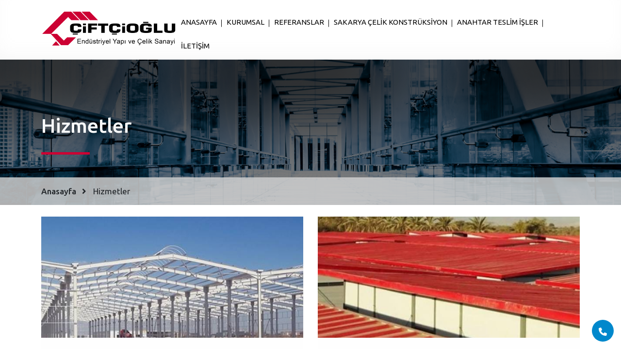

--- FILE ---
content_type: text/html; charset=UTF-8
request_url: https://ciftcioglumetal.com/hizmetler
body_size: 8451
content:
<!doctype html>
<html class="no-js" lang="tr">

<head itemscope itemtype="http://schema.org/WebSite">
  <meta name="yandex-verification" content="c5c4c11a20ddb872" />
  <meta charset="utf-8">
  <title>Hizmetler | ÇİFTÇİOĞLU METAL</title>
  <meta name="description" content="Endüstriyel Çelik Yapılar - Endüstriyel Çelik Binalar - Çelik Çatı - Cephe Kaplama">
  <meta name="viewport" content="width=device-width, initial-scale=1">
  <base href="https://ciftcioglumetal.com/">
  <link rel="manifest" href="site.webmanifest">
  <link rel="apple-touch-icon" href="public/img/icon.png">
  <link rel="icon" href="favicon.ico">
  <link rel="canonical" href="https://ciftcioglumetal.com/hizmetler" />
  <link href="https://unpkg.com/aos@2.3.1/dist/aos.css" rel="stylesheet">
  <link rel="stylesheet" href="https://stackpath.bootstrapcdn.com/bootstrap/4.3.1/css/bootstrap.min.css" integrity="sha384-ggOyR0iXCbMQv3Xipma34MD+dH/1fQ784/j6cY/iJTQUOhcWr7x9JvoRxT2MZw1T" crossorigin="anonymous">
  <link href="https://fonts.googleapis.com/css?family=Ubuntu:300,300i,400,400i,500,500i,700,700i&display=swap&subset=latin-ext" rel="stylesheet">
  <link rel="stylesheet" href="https://use.fontawesome.com/releases/v5.7.2/css/all.css" integrity="sha384-fnmOCqbTlWIlj8LyTjo7mOUStjsKC4pOpQbqyi7RrhN7udi9RwhKkMHpvLbHG9Sr" crossorigin="anonymous">
  <link rel="stylesheet" href="public/css/normalize.css">
  <link rel="stylesheet" href="public/css/main.css">
  <link rel="stylesheet" href="public/css/animate.css">
  <link href="public/photobox/photobox.css" rel="stylesheet">
  <meta name="author" content="Adanet Dijital Reklam Ajansı">
  <meta name="theme-color" content="#2c405b">
  <meta property="og:locale" content="tr_TR">
  <meta property="og:site_name" content="Çiftçioğlu Metal">
  <meta property="og:url" content="https://ciftcioglumetal.com/hizmetler">
  <meta property="og:type" content="website">
  <meta property="og:title" content="Hizmetler | ÇİFTÇİOĞLU METAL">
  <meta property="og:description" content="Endüstriyel Çelik Yapılar - Endüstriyel Çelik Binalar - Çelik Çatı - Cephe Kaplama">
  <meta property="og:image" content="https://ciftcioglumetal.com/media/resim-yok.png">
  <meta property="fb:app_id" content="">
  <meta name="twitter:card" content="summary_large_image">
  <meta name="twitter:site" content="">
  <meta name="twitter:creator" content="">
  <meta name="twitter:title" content="Hizmetler | ÇİFTÇİOĞLU METAL">
  <meta name="twitter:description" content="Endüstriyel Çelik Yapılar - Endüstriyel Çelik Binalar - Çelik Çatı - Cephe Kaplama">
  <meta name="twitter:url" content="https://ciftcioglumetal.com/hizmetler" />
  <meta name="twitter:image" content="https://ciftcioglumetal.com/media/resim-yok.png">
      <script async src="https://www.googletagmanager.com/gtag/js?id=G-G11Z0B8PKP"></script>
    <script>
      window.dataLayer = window.dataLayer || [];

      function gtag() {
        dataLayer.push(arguments);
      }
      gtag('js', new Date());
      gtag('config', 'G-G11Z0B8PKP');
    </script>
  </head>

<body itemscope itemtype="http://schema.org/WebPage">
    
<header>
    <div class="container">
        <div class="row w-100 m-0">
            <div class="col-8 col-lg-3 pl-0 p-lg-0">
                <a href="https://ciftcioglumetal.com/" class="logo_a" title="Çiftçioğlu Metal"><img src="https://ciftcioglumetal.com/logo.png" alt="Çiftçioğlu Metal" class="logo mw-100"></a>
            </div>
            <div class="align-content-center justify-content-end col-4 col-lg-9 d-flex nav pr-0">
                <div class="d-block d-lg-none ">
                    <a class="text-white pr-3 whatsapp" href="https://api.whatsapp.com/send?phone=905335275502&text=Merhaba, Ürün ve hizmetleriniz hakkında bilgi almak istiyorum. " target="_blank">
                        <svg aria-hidden="true" focusable="false" data-prefix="fab" data-icon="whatsapp" class="svg-inline--fa fa-whatsapp fa-w-14" role="img" xmlns="http://www.w3.org/2000/svg" viewBox="0 0 448 512">
                            <path d="M380.9 97.1C339 55.1 283.2 32 223.9 32c-122.4 0-222 99.6-222 222 0 39.1 10.2 77.3 29.6 111L0 480l117.7-30.9c32.4 17.7 68.9 27 106.1 27h.1c122.3 0 224.1-99.6 224.1-222 0-59.3-25.2-115-67.1-157zm-157 341.6c-33.2 0-65.7-8.9-94-25.7l-6.7-4-69.8 18.3L72 359.2l-4.4-7c-18.5-29.4-28.2-63.3-28.2-98.2 0-101.7 82.8-184.5 184.6-184.5 49.3 0 95.6 19.2 130.4 54.1 34.8 34.9 56.2 81.2 56.1 130.5 0 101.8-84.9 184.6-186.6 184.6zm101.2-138.2c-5.5-2.8-32.8-16.2-37.9-18-5.1-1.9-8.8-2.8-12.5 2.8-3.7 5.6-14.3 18-17.6 21.8-3.2 3.7-6.5 4.2-12 1.4-32.6-16.3-54-29.1-75.5-66-5.7-9.8 5.7-9.1 16.3-30.3 1.8-3.7.9-6.9-.5-9.7-1.4-2.8-12.5-30.1-17.1-41.2-4.5-10.8-9.1-9.3-12.5-9.5-3.2-.2-6.9-.2-10.6-.2-3.7 0-9.7 1.4-14.8 6.9-5.1 5.6-19.4 19-19.4 46.3 0 27.3 19.9 53.7 22.6 57.4 2.8 3.7 39.1 59.7 94.8 83.8 35.2 15.2 49 16.5 66.6 13.9 10.7-1.6 32.8-13.4 37.4-26.4 4.6-13 4.6-24.1 3.2-26.4-1.3-2.5-5-3.9-10.5-6.6z"></path>
                        </svg>
                    </a>
                </div>
                <div class="mobilMenu">
                    <svg aria-hidden="true" focusable="false" data-prefix="fas" data-icon="bars" class="svg-inline--fa fa-bars fa-w-14" role="img" xmlns="http://www.w3.org/2000/svg" viewBox="0 0 448 512">
                        <path d="M16 132h416c8.837 0 16-7.163 16-16V76c0-8.837-7.163-16-16-16H16C7.163 60 0 67.163 0 76v40c0 8.837 7.163 16 16 16zm0 160h416c8.837 0 16-7.163 16-16v-40c0-8.837-7.163-16-16-16H16c-8.837 0-16 7.163-16 16v40c0 8.837 7.163 16 16 16zm0 160h416c8.837 0 16-7.163 16-16v-40c0-8.837-7.163-16-16-16H16c-8.837 0-16 7.163-16 16v40c0 8.837 7.163 16 16 16z">
                        </path>
                    </svg>
                </div>
                <nav class="anamenu ">
                    <div class="navHeader"><a href="#" class="d-inline-block d-md-none  p-3 float-left"><img src="https://ciftcioglumetal.com/logo.png" class="img-fluid" /></a><span></span></div>
                    <ul class='list-unstyled m-0'><li><a href='https://ciftcioglumetal.com/' title='ANASAYFA'>ANASAYFA</a></li><li><span></span><a href='https://ciftcioglumetal.com/kurumsal' title='KURUMSAL'>KURUMSAL</a><ul class='list-unstyled m-0'><li><a href='https://ciftcioglumetal.com/katalog' title='Katalog'>Katalog</a></li></ul></li><li><span></span><a href='https://ciftcioglumetal.com/referanslar' title='REFERANSLAR'>REFERANSLAR</a><ul class='list-unstyled m-0'><li><a href='https://ciftcioglumetal.com/tav-sera-ankara-esenboga-havaalani-giris-nizamiye-kapisi-projesi' title='Tav Sera Ankara Esenboğa Havaalanı Giriş Nizamiye Kapısı Projesi'>Tav Sera Ankara Esenboğa Havaalanı Giriş Nizamiye Kapısı Projesi</a></li><li><span></span><a href='https://ciftcioglumetal.com/betonarme-celik-guclendirme-projeleri' title='Betonarme - Çelik Güçlendirme Projeleri'>Betonarme - Çelik Güçlendirme Projeleri</a><ul class='list-unstyled m-0'><li><a href='https://ciftcioglumetal.com/tav-muhendislik-antalya-havalimani-kayar-mesnet-celik-uygulamasi' title='Tav Mühendislik Antalya Havalimanı Kayar Mesnet Çelik Uygulaması'>Tav Mühendislik Antalya Havalimanı Kayar Mesnet Çelik Uygulaması</a></li><li><a href='https://ciftcioglumetal.com/tav-muhendislik-antalya-havalimani-t2-terminali-guclendirme-projesi' title='Tav Mühendislik Antalya Havalimanı T2 Terminali Güçlendirme Projesi'>Tav Mühendislik Antalya Havalimanı T2 Terminali Güçlendirme Projesi</a></li></ul></li><li><a href='https://ciftcioglumetal.com/ahsap-ve-celik-uygulama-binalari' title='Ahşap ve Çelik Uygulama Binaları'>Ahşap ve Çelik Uygulama Binaları</a></li><li><a href='https://ciftcioglumetal.com/endustriyel-yapilar' title='Endüstriyel Yapılar'>Endüstriyel Yapılar</a></li><li><a href='https://ciftcioglumetal.com/tavuk-ciftlikleri' title='Tavuk Çiftlikleri'>Tavuk Çiftlikleri</a></li><li><a href='https://ciftcioglumetal.com/prefabrik-yapilar' title='Prefabrik Yapılar'>Prefabrik Yapılar</a></li><li><a href='https://ciftcioglumetal.com/sakarya-konteyner-imalati' title='Sakarya Konteyner İmalatı'>Sakarya Konteyner İmalatı</a></li><li><a href='https://ciftcioglumetal.com/kopru-imalati' title='Köprü İmalatı'>Köprü İmalatı</a></li></ul></li><li><a href='https://ciftcioglumetal.com/sakarya-celik-konstruksiyon' title='SAKARYA ÇELİK KONSTRÜKSİYON'>SAKARYA ÇELİK KONSTRÜKSİYON</a></li><li><span></span><a href='https://ciftcioglumetal.com/anahtar-teslim-isler' title='ANAHTAR TESLİM İŞLER'>ANAHTAR TESLİM İŞLER</a><ul class='list-unstyled m-0'><li><a href='https://ciftcioglumetal.com/aten-asindirici-taslar-endustri-ve-tic-as' title='Aten Aşındırıcı Taşlar Endüstri ve Tic. Aş.'>Aten Aşındırıcı Taşlar Endüstri ve Tic. Aş.</a></li><li><a href='https://ciftcioglumetal.com/guvenc-cit-sistemleri' title='Güvenç Çit Sistemleri'>Güvenç Çit Sistemleri</a></li></ul></li><li><a href='https://ciftcioglumetal.com/iletisim' title='İLETİŞİM'>İLETİŞİM</a></li></ul>                </nav>

            </div>
        </div>


    </div>
</header>
<section class="sayfa_baslik" style="background-image:url(https://ciftcioglumetal.com/public/img/varsayilan.jpg);">
  <div class="container h-100">
    <div class="d-flex flex-column overlay2 justify-content-center h-100 pb-4 pb-lg-5  pt-4 pt-lg-5 ">
 
      <h1 class="text-light m-0">Hizmetler</h1>
      <p class="pt-3 text-center text-light text-md-left"></p>
    </div>
  </div>
</section>
<nav class="nerdeyim p-3">
  <div class="container">
    <ol itemscope itemtype="http://schema.org/BreadcrumbList">
            <li><a href="https://ciftcioglumetal.com/"><i class="fas fa-home"></i><span>Anasayfa</span></a> <i class="fas fa-angle-right pl-2"></i></li>
         
        <li itemprop="itemListElement" itemscope itemtype="http://schema.org/ListItem"><span itemprop="name">Hizmetler</span><meta itemprop="position" content="1"><meta itemprop="item" content="https://ciftcioglumetal.com/hizmetler"></li>
    </ol>
  </div>
</nav>
<main>
  <div class="container">        
    <article class="bg-white mb-5 mt-4"> 
    
                      
         
            
      <ul class="list-unstyled row ">
            <li class="col-12 col-sm-12 col-lg-6 mb-3 text-center">
            <div class="contents h-100">
                <a href="https://ciftcioglumetal.com/endustriyel-celik-yapilar-3" class="text-dark" title="Endüstriyel Çelik Yapılar">

                    <figure style="background-image:url('https://ciftcioglumetal.com/media/image/mobil/endustriyel-celik-yapilar-3.jpg');">
                        <img src="https://ciftcioglumetal.com/media/image/mobil/endustriyel-celik-yapilar-3.jpg" alt="Endüstriyel Çelik Yapılar" class="sr-only">
                    </figure>

                    <div class="description">
                        <h3>Endüstriyel Çelik Yapılar</h3>
                                               
                    </div>
                </a>
        </li>
            <li class="col-12 col-sm-12 col-lg-6 mb-3 text-center">
            <div class="contents h-100">
                <a href="https://ciftcioglumetal.com/cati-ve-cephe-kaplama-3" class="text-dark" title="Çatı ve Cephe Kaplama">

                    <figure style="background-image:url('https://ciftcioglumetal.com/media/image/mobil/cati-ve-cephe-kaplama-3.jpg');">
                        <img src="https://ciftcioglumetal.com/media/image/mobil/cati-ve-cephe-kaplama-3.jpg" alt="Çatı ve Cephe Kaplama" class="sr-only">
                    </figure>

                    <div class="description">
                        <h3>Çatı ve Cephe Kaplama</h3>
                                               
                    </div>
                </a>
        </li>
    </ul>
 
      
          </article>
  </div>
</main>
<section class="footer pt-5 pb-5">
    <div class="container">
        <div class="row text-center text-md-left">
            <div class="col-12 col-md-4 mb-4">
                <img  src="logo2.png" class="img-fluid mb-3">
                <p class="text-white">Takım ruhuna inanan ve destekleyen ekibimiz, birbirine güvenen, kollektif etkinliğe inanan, ekip yönetimli kurumsal bir yapı ile geleceğe hazırlanmaktadır. Yeterli kalite için katılımlı bir yönetimle yapısal evrimlere hazır, teknik ve teknolojik evrimlere eşlik ederek, sürekli eğitim ilkesi ile ekibimizin...</p>

            </div>
            <div class="col-md-4  mb-4 baglantilar">
                <h5   class="text-white">Bağlantılar</h5>
                <ul class="text-white mb-0 pl-3">
                                            <li class="flex-fill mb-3 " >
                            <p class="text-white">
                                <a class="text-white" href="katalog" title=" Katalog">
                                    katalog                                </a>
                            </p>

                        </li>

                                            <li class="flex-fill mb-3 " >
                            <p class="text-white">
                                <a class="text-white" href="sakarya-celik-konstruksiyon" title=" SAKARYA ÇELİK KONSTRÜKSİYON">
                                    sakarya çelik konstrüksiyon                                </a>
                            </p>

                        </li>

                                            <li class="flex-fill mb-3 " >
                            <p class="text-white">
                                <a class="text-white" href="fotograf-galerisi" title=" Fotoğraf Galerisi">
                                    fotoğraf galerisi                                </a>
                            </p>

                        </li>

                                            <li class="flex-fill mb-3 " >
                            <p class="text-white">
                                <a class="text-white" href="sakarya-celik-tavuk-kumesi" title=" SAKARYA ÇELİK TAVUK KÜMESİ">
                                    sakarya çelik tavuk kümesi                                </a>
                            </p>

                        </li>

                                            <li class="flex-fill mb-3 " >
                            <p class="text-white">
                                <a class="text-white" href="celik-cati-fiyatlari" title=" ÇELİK ÇATI FİYATLARI">
                                    çelik çatı fiyatları                                </a>
                            </p>

                        </li>

                                        <ul>
            </div>
            <div class="col-md-4">
                <h5   class="text-white">İletişim Bilgileri</h5>
                <p  class="text-white mb-3"><i class="far fa-map mr-3    d-none d-md-inline-block"></i>Erenler Mah. 1201. Sk. No: 5/1 İç Kapı No: 216 Erenler/SAKARYA</p>

                <p   class="text-white mb-3"><i class="fas fa-headphones-alt mr-3    d-none d-md-inline-block"></i><a class="text-white" href="tel:0533 527 5502">0533 527 5502</a></p>

                <p  class="text-white mb-3"><i class="far fa-envelope-open mr-3   d-none d-md-inline-block"></i><a class="text-white" href="mailto:info@ciftcioglumetal.com">info@ciftcioglumetal.com</a></p>
            </div>
        </div>
    </div>
</section>
<footer>
    <div class="container">
        <div class="row p-3">
            <div class="col-12 col-lg-6 text-center text-lg-left mb-3 mb-lg-0">
                <ul class="list-unstyled m-0 sosyal_medya">
                                                                        <li><a href="https://www.facebook.com/" target="_blank" rel="noopener" title="Sosyal Medya facebook"><i class="fab fa-facebook-square text-white "></i></a>
                            </li>
                                                                                                <li><a href="https://twitter.com" target="_blank" rel="noopener" title="Sosyal Medya twitter"><i class="fab fa-twitter-square text-white "></i></a>
                            </li>
                                                                                                <li><a href="https://www.instagram.com/" target="_blank" rel="noopener" title="Sosyal Medya instagram"><i class="fab fa-instagram text-white "></i></a>
                            </li>
                                                                                                <li><a href="https://www.youtube.com/" target="_blank" rel="noopener" title="Sosyal Medya youtube"><i class="fab fa-youtube text-white "></i></a>
                            </li>
                                                                                                                                    
                </ul>
            </div>
            <div class="col-12 col-lg-6 text-center text-lg-right">
                <a href="https://www.adanetajans.com" target="_blank" rel="noopener" title="Adanet Dijital Reklam Ajansı - Sakarya Web Tasarımı"><img src="public/img/logo-beyaz.svg" alt="Adanet Dijital Reklam Ajansı Logo" height="32" /></a>
            </div>
        </div>
    </div>
</footer>
<!-- WhatsApp Yardım Hattı Eklentisi Başı -->
<style media="screen">
    .fa-secondary { opacity: 0.4; }
    .w_hizala { display: flex; flex-direction: row; text-align: center; color: #fff; line-height: 35px; cursor: pointer;}
    .w_hizala>div { -ms-flex-preferred-size: 0; flex-basis: 0; -ms-flex-positive: 1; flex-grow: 1; max-width: 100%; padding: 5px; }
    .w_hizala>div:first-child { border-top-left-radius: 6px; border-bottom-left-radius: 6px; }
    .w_hizala>div:last-child { border-top-right-radius: 6px; border-bottom-right-radius: 6px; }
    .social-wrapper { position: fixed; right: 15px; bottom: 15px; max-width: 383px; width: 100%; z-index: 99999; }
    .w_buton i,.w_buton .i { font-size: 25px; vertical-align: sub; }
    .w_kisiler { display:none;position:relative;right:0;bottom:0;border-radius:6px;margin-bottom:15px;padding-top:25px; }
    .w_kisiler.active { display: block }
    .w_head { padding:25px 0px 15px 0px;color:#fff;border-radius:6px 6px 0 0;text-align:center;line-height:160%;font-size:1rem; }
    .w_head i,.w_head .i { font-size:20px;padding:10px 12px;background:#fff;border-radius:50%;position:absolute;top:0px;left:calc(50% - 24px);border:5px solid;box-sizing:border-box;cursor:pointer; }
    .w_head .i {padding:4px 10px;color:#0dc152;border-color: #0cab49; }
    .w_list { border:1px solid #eaeaea;border-top:0;border-radius:0 0 6px 6px;overflow:hidden;background:#fff; }
    .w_list ul { list-style: none; margin: 0; padding: 0; }
    .w_list ul li { position: relative; border-top: 1px solid #eaeaea; }
    .w_list ul li > .soc_li_under { display: flex; align-items: center; padding: 10px; }
    .w_list ul li:first-child { border-top: none; }
    .w_list ul li a { width: 100%; padding-left: 7px; font-size: 1rem; }
    .w_list ul li a:hover { color:inherit; }
    .w_list ul li a::after { position:absolute; top:0; right:0; bottom:0; left:0; z-index:1; pointer-events:auto; content: ""; }
    .w_list ul li label { position: relative; float: right; padding-right: 23px; color: #0dc152; margin-bottom: 0; }
    .w_list ul li label:after { position: absolute; display: block; content: ''; right: 0; bottom: 4px; float: right; width: 15px; height: 15px; border-radius: 50%; background-color: #0dc152; border: 3px solid #0a98416e; }
    .w_list ul li:hover { background-color: #d1efc9; cursor: pointer; }
    @media only screen and (max-width: 900px) {
        .social-wrapper { left: 50%; transform: translateX(-50%); }
    }
    .w_hizala>.w_icon, #whatsapp>.w_head { background: #0dc152; }
    .w_hizala>.t_icon, #telegram>.w_head { background: #0088cc; }
    .w_hizala>.map_icon, #map>.w_head { background: #343a40; }
    #whatsapp>.w_head i, #whatsapp>.w_head .i { color: #0dc152; border-color: #0dc152; }
    #telegram>.w_head i, #telegram>.w_head .i { color: #0088cc; border-color: #0088cc; }
    #map>.w_head i, #map>.w_head .i { color: #343a40; border-color: #343a40; }
    .social-wrapper.single-btn .w_hizala { width:45px;margin-left:auto; }
    .social-wrapper.single-btn .w_hizala > .w_buton { border-radius:50%; }
</style>
<div class="social-wrapper single-btn">

        <div id="telegram" class="w_kisiler">
        <div class="w_head" onclick="slideToggle('telegram')">
            <span class="i"><svg xmlns="http://www.w3.org/2000/svg" viewBox="0 0 320 512" style="width:.8em"><path fill="currentColor" d="M310.6 150.6c12.5-12.5 12.5-32.8 0-45.3s-32.8-12.5-45.3 0L160 210.7 54.6 105.4c-12.5-12.5-32.8-12.5-45.3 0s-12.5 32.8 0 45.3L114.7 256 9.4 361.4c-12.5 12.5-12.5 32.8 0 45.3s32.8 12.5 45.3 0L160 301.3 265.4 406.6c12.5 12.5 32.8 12.5 45.3 0s12.5-32.8 0-45.3L205.3 256 310.6 150.6z"/></svg></span> Merhaba. Telefon Yardım Hattımıza Hoşgeldiniz. Nasıl yardımcı olabiliriz?
        </div>
        <div class="w_list">
            <ul>
                <li>
                    <div class="soc_li_under">
                        <svg xmlns="http://www.w3.org/2000/svg" viewBox="0 0 496 512" style="width:3em;color:#08c"><g class="fa-group"><path fill="currentColor" d="M248,8C111,8,0,119,0,256S111,504,248,504,496,393,496,256,385,8,248,8Zm0,96a88,88,0,1,1-88,88A88,88,0,0,1,248,104Zm0,344a191.61,191.61,0,0,1-146.5-68.2C120.3,344.4,157.1,320,200,320a24.76,24.76,0,0,1,7.1,1.1,124.67,124.67,0,0,0,81.8,0A24.76,24.76,0,0,1,296,320c42.9,0,79.7,24.4,98.5,59.8A191.61,191.61,0,0,1,248,448Z" class="fa-secondary"></path><path fill="currentColor" d="M248,280a88,88,0,1,0-88-88A88,88,0,0,0,248,280Zm48,40a24.76,24.76,0,0,0-7.1,1.1,124.67,124.67,0,0,1-81.8,0A24.76,24.76,0,0,0,200,320c-42.9,0-79.7,24.4-98.5,59.8,68.07,80.91,188.84,91.32,269.75,23.25A192,192,0,0,0,394.5,379.8C375.7,344.4,338.9,320,296,320Z" class="fa-primary"></path></g></svg>
                        <a href="tel:05335275502" title="Çiftçioğlu Metal Telefon" rel="nofollow" target="_blank">
                            <b>Müşteri Temsilcisi</b>
                            <label>Uygun</label>
                        </a>
                    </div>
                </li>
            </ul>
        </div>
    </div>
        
    <div class="w_hizala">

        
            <a href="tel:0533 527 5502" title="Çiftçioğlu Metal Telefon" rel="nofollow" target="_blank">

            </a>
            <div class="w_buton t_icon" onclick="slideToggle('telegram')"><svg xmlns="http://www.w3.org/2000/svg" viewBox="0 0 512 512" style="width:1em;"><path fill="currentColor" d="M164.9 24.6c-7.7-18.6-28-28.5-47.4-23.2l-88 24C12.1 30.2 0 46 0 64C0 311.4 200.6 512 448 512c18 0 33.8-12.1 38.6-29.5l24-88c5.3-19.4-4.6-39.7-23.2-47.4l-96-40c-16.3-6.8-35.2-2.1-46.3 11.6L304.7 368C234.3 334.7 177.3 277.7 144 207.3L193.3 167c13.7-11.2 18.4-30 11.6-46.3l-40-96z"></path></svg></div>
        
    </div>
</div>

<!-- WhatsApp Yardım Hattı Eklentisi Sonu -->

<script type="text/javascript">
    function slideToggle(id) {
        var x = document.getElementById(id),xOpen = document.querySelector('#' + id + '.active'),openOther = document.getElementsByClassName("w_kisiler active");
        if (openOther.length > 0 && xOpen === null) { document.getElementById(openOther[0].id).classList.toggle("active"); }
        x.classList.toggle("active");
    }
</script>




<script src="https://ajax.googleapis.com/ajax/libs/jquery/3.4.1/jquery.min.js"></script>
<script src="https://cdnjs.cloudflare.com/ajax/libs/popper.js/1.14.7/umd/popper.min.js" integrity="sha384-UO2eT0CpHqdSJQ6hJty5KVphtPhzWj9WO1clHTMGa3JDZwrnQq4sF86dIHNDz0W1" crossorigin="anonymous">
</script>
<script src="https://stackpath.bootstrapcdn.com/bootstrap/4.3.1/js/bootstrap.min.js" integrity="sha384-JjSmVgyd0p3pXB1rRibZUAYoIIy6OrQ6VrjIEaFf/nJGzIxFDsf4x0xIM+B07jRM" crossorigin="anonymous">
</script>
<script src="public/photobox/jquery.photobox.js"></script>
<script src="public/js/plugins.js" async></script>
<script src="public/js/main.js" async></script>
<script src="public/js/modernizr.custom.js" async></script>

<script src="https://unpkg.com/aos@2.3.1/dist/aos.js"></script>
<script type="text/javascript">
    $(document).ready(function() {
        AOS.init({
            // Global settings:
            debounceDelay: 50, // the delay on debounce used while resizing window (advanced)  
            // Settings that can be overridden on per-element basis, by `data-aos-*` attributes:
            once: false, // whether animation should happen only once - while scrolling down
            mirror: true, // whether elements should animate out while scrolling past them

        });
        // $(".w_kisiler").delay(3000).slideToggle();
        // $(".w_buton .w_head .fa-close").click(function() {
        //     $(".w_kisiler").slideToggle();
        // });
        // var url = window.location.href;
        // var $nav_link = $(".nav li a");
        // $nav_link.each(function() {
        //     if (url === (this.href)) {
        //         $(this).parents("li").addClass("active");

        //     }
        // });
    });
</script>
</body>

</html>

--- FILE ---
content_type: text/css
request_url: https://ciftcioglumetal.com/public/css/main.css
body_size: 5520
content:
body {
    background: #fff;
    font-size: 17px;
}

* {
    transition: all 400ms ease-in-out;
    font-family: 'Ubuntu', sans-serif;
    /* color: #3b3b3b; */
}

article h2 {
    font-size: x-large;
    margin-bottom: 1.5rem;
    position: relative;
}

article h2::after {
    content: '';
    position: absolute;
    top: 42px;
    left: 0;
    bottom: 0;
    width: 100px;
    height: 1px;
    background-color: #ce0000;
}

article figure {
    height: 250px;
}

.sayfa_baslik h1 {
    font-size: 41px !important;
}

a {
    color: #333;
}

.devam {
    color: #5c5c5c;
    font-size: 15.5px;
    font-weight: bold;
}

.three-line {
    display: -webkit-box;
    overflow: hidden;
    text-overflow: ellipsis;
    -webkit-box-orient: vertical;
    -webkit-line-clamp: 3;
}

.arama-btn {
    position: absolute;
    bottom: 0;
    right: -15px;
}

.preloader {
    position: fixed;
    top: 0;
    left: 0;
    right: 0;
    bottom: 0;
    z-index: 9999999;
    background-color: #fff;
    display: flex;
    flex-direction: row;
    flex-wrap: nowrap;
    justify-content: center;
    align-items: center;
    align-content: stretch;
}

blockquote p {
    margin: 0;
}

h2 {
    margin-bottom: 2rem;
}

h1,
h2,
h3,
h4,
h5,
h6 {
    color: #333333;
}

h3 {
    font-size: 1.15rem;
    overflow: hidden;
    text-overflow: ellipsis;
    white-space: nowrap;
}

.v_middle {
    display: flex;
    flex-direction: row;
    flex-wrap: nowrap;
    justify-content: center;
    align-items: center;
    align-content: stretch;
}

.play-icon {
    position: absolute;
    left: 0;
    right: 0;
    top: 0;
    bottom: 0;
    background-color: rgba(0, 0, 0, .40);
    display: flex;
    align-items: center;
    justify-content: center;
}

.fixed {
    position: fixed;
    top: 0;
    left: 0;
    right: 0;
    z-index: 4;
    width: 100%;
}

.vitrin_1 .img {
    position: relative;
    cursor: pointer;
}

.vitrin_1:hover .img::after {
    left: 0;
    right: 0;
    top: 0;
    bottom: 0;
}

.vitrin_1:hover .img {
    box-shadow: 0px 0px 30px -7px rgba(0, 0, 0, 0.67);
}

.vitrin_1 .img::after {
    transition: all 250ms ease-in-out;
    content: '';
    position: absolute;
    right: -12px;
    bottom: -12px;
    top: 12px;
    left: 12px;
    z-index: -1;
    background-color: #e3e3e3;
}

.vitrin_1 h2 {
    border-left: 6px solid #ce0000;
    padding-left: 10px;
    line-height: 35px;
    font-size: 35px;
    color: #3b3b3b;
}

.vitrin_1 p {
    margin-bottom: 0;
    display: inline-block;
    font-weight: 300;
}

.vitrin_2 {
    background-color: #e9ebf3;
    background-size: cover;
    background-repeat: no-repeat;
    background-position: right;
}

.vitrin_2 .description {
    transition: all .3s ease-in;
    position: absolute;
    top: 30px;
    bottom: 30px;
    left: 30px;
    right: 30px;
    display: flex;
    justify-content: center;
    align-items: center;
    flex-direction: column;
    background-color: #ffffffcc;
    opacity: 0;
}

.vitrin_2 .contents:hover .description {
    opacity: 1;
}

.vitrin_2 .contents {
    transition: all .3s ease-in-out;
    text-align: center;
    background-color: #fff;
}

.vitrin_2 h2 {
    text-transform: uppercase;
    font-weight: bold;
}

.vitrin_2 p:last-child {
    font-size: unset;
    display: -webkit-box;
    overflow: hidden;
    text-overflow: ellipsis;
    -webkit-box-orient: vertical;
    -webkit-line-clamp: 4;
    background-color: #fff;
}

.vitrin_4 .ikon {
    width: 50px;
    height: 50px;
    background-color: #ce0000;
    border-radius: 50%;
    line-height: 42px;
}

.vitrin_4 .description {
    width: calc(100% - 50px);
    position: relative;
    top: -12px !important;
}


/*blog*/

article {
    min-height: 568px;
}

article .description {
    padding: 20px;
    background-color: #d2d2d20a;
}

article .description p {
    font-size: unset;
    display: -webkit-box;
    overflow: hidden;
    text-overflow: ellipsis;
    -webkit-box-orient: vertical;
    -webkit-line-clamp: 4;
}

article figure {
    margin: 0;
}

article ul li:hover .contents {
    box-shadow: 0px 0px 17px -8px rgba(0, 0, 0, 0.42);
}


/*galeri tipi alt sayfalar*/

.galeri_liste ul li {
    min-height: 150px;
    overflow: hidden;
}

.galeri_liste ul li h3 {
    display: block;
    font-size: unset;
    font-weight: bold;
    color: #fff;
    font-size: xx-large;
}

.galeri_liste ul li figure {
    position: absolute;
    z-index: 0!important;
    top: 0;
    left: 15px;
    right: 15px;
    bottom: 0;
}

.galeri_liste ul li .description {
    position: relative;
    z-index: 1 !important;
    padding: 36px;
    height: 100%;
    background-color: #00000085;
}

.galeri_liste ul li .description p {
    height: 80px;
    margin: 0 !important;
    display: -webkit-box;
    overflow: hidden;
    text-overflow: ellipsis;
    -webkit-box-orient: vertical;
    -webkit-line-clamp: 3;
    font-weight: 500;
    color: #fff;
}

.galeri_liste ul li .description:hover {
    background-color: #1e1e1ec4;
}

#gallery h3 {
    font-size: 1.1em;
    font-weight: 400;
    white-space: normal;
    padding: 15px;
    text-align: center;
    background-color: #f1f1f1;
}

#carouselExampleIndicators .container {
    height: 100%;
}

/* #carouselExampleIndicators {
    height: calc(100vh - 113px);
} */

.overlay {
    top: 0;
    bottom: 0;
}

.figure {
    position: absolute;
    left: -1px;
    right: 0;
    bottom: 0;
    z-index: 1
}

.s_content {
    color: #fff;
    height: 100%;
    display: flex !important;
    flex-direction: column;
    flex-wrap: wrap;
    justify-content: flex-end;
    align-items: start;
}

.s_content .items {
    /* margin-bottom: 64px; */
    margin: auto;
}

.s_content h2 {
    color: #fff;
    position: relative;
    font-size: 39px;
    padding: 15px 30px;
    background-color: #284261;
    border-left: 12px solid;
}

.s_content p {
    text-align: center;
    font-size: 20px;
    font-weight: 400;
    margin-bottom: 2rem;
}

.t_button {
    position: relative;
    display: inline-block;
    padding: 4px 18px;
    border: 2px solid #cc0033;
    background-color: #cc0033;
    color: #FFF;
    text-align: center;
    text-transform: uppercase;
    text-decoration: none;
    font-size: 17px;
    border-radius: 13px;
}

.t_button:hover {
    background-color: #3b3b3b;
    border-color: #3b3b3b;
    color: #ffffff;
}

.t_button_l {
    padding: 15px 35px 15px 35px;
    border-radius: 10px;
    border: 1px solid #333333;
    display: inline-block;
    color: #333333;
    line-height: 100%;
}

.t_button_l:hover {
    border-color: #F48120;
    color: #F48120;
}

section ul:first-child {
    padding-left: 0;
}

header {
    background-color: #ffff;
    box-shadow: inset 0px -21px 73px -57px rgba(202, 202, 202, 0.65);
}

header .logo_a {
    display: block;
    line-height: 113px;
}

.diller {
    background-color: #F48120;
    position: relative;
}

.diller a {
    color: #fff;
}

.doverlay {
    position: absolute;
    left: 0;
    right: 37%;
    bottom: 0;
    top: 0;
    background-color: #cc0033;
}

.w_hizala {
    display: flex;
    flex-direction: row;
    text-align: center;
    color: #fff;
    line-height: 35px;
    cursor: pointer;
  }
  .w_hizala > div {
    -ms-flex-preferred-size: 0;
    flex-basis: 0;
    -ms-flex-positive: 1;
    flex-grow: 1;
    max-width: 100%;
    padding: 5px;
  }
  .w_hizala > div:first-child {
    border-top-left-radius: 6px;
    border-bottom-left-radius: 6px;
  }
  .w_hizala > div:last-child {
    border-top-right-radius: 6px;
    border-bottom-right-radius: 6px;
  }

footer {
    background-color: #333;
    color: #fff;
}

.footer {
    background-color: #00000091;
    background-blend-mode: multiply;
    background-image: url(/public/img/footer.jpg);
    background-size: cover;
}

.footer a {
    text-decoration: underline;
}

.footer .baglantilar a {
    text-transform: capitalize;
}

.footer p {
    font-weight: 300;
    margin-bottom: 0;
}

.footer h5 {
    margin-bottom: 1em;
}

.footer li {
    color: #ce0000;
}

.footer i {
    color: #ce0000;
}

.sosyal_medya li {
    display: inline-block;
}

.sosyal_medya a {
    color: #fff;
    display: block;
    padding: 5px;
}

.sayfa_baslik {
    background-repeat: no-repeat;
    background-size: cover;
    background-position: center;
}

.giris {
    width: 100%;
    height: 650px;
    background-attachment: fixed;
    z-index: -10;
    background-repeat: no-repeat;
    background-size: cover;
    background-position: center;
    position: relative;
    -ms-transform: skewY(-3deg);
    -webkit-transform: skewY(-3deg);
    transform: skewY(-3deg);
    margin-top: -50px;
}

.giris:before {
    position: absolute;
    left: 0;
    top: 0;
    width: 100%;
    height: 100%;
    display: block;
    background-color: #0000004d;
    content: '';
    z-index: 1;
}

.yatay_ortala {
    display: flex;
    flex-direction: column;
    flex-wrap: nowrap;
    justify-content: center;
    align-items: center;
    align-content: center;
}

.yatay_ortala .container {
    position: relative;
    z-index: 3;
    -ms-transform: skewY(3deg);
    -webkit-transform: skewY(3deg);
    transform: skewY(3deg);
}

figure {
    height: 350px;
    background-size: cover;
    background-position: center;
    background-repeat: no-repeat;
    overflow: hidden;
}

.bg2 {
    background-position: center;
    background-attachment: fixed;
    position: relative;
}

.sayfa_baslik:before,
.bg2:before {
    position: absolute;
    left: 0;
    top: 0;
    width: 100%;
    height: 100%;
    display: block;
    background-color: #00000080;
    content: '';
    z-index: 1;
}

.sayfa_baslik {
    position: relative;
    height: 300px;
}

.sayfa_baslik h1 {
    width: fit-content;
    padding-top: 40px
}

.sayfa_baslik h1:after {
    display: block;
    margin-top: 30px;
    width: 100px;
    border-top: 5px solid #cc0033;
    content: '';
    position: relative;
    z-index: 2;
}

.sayfa_baslik p {
    text-align: left;
    font-size: 100%;
    font-weight: 200;
    color: #fff;
}

.sayfa_baslik .container,
.bg2 .container {
    position: relative;
    z-index: 3;
}


.pagination {
    display: inline-block;
    padding-left: 0;
    margin: 20px 0;
    border-radius: 4px
}

.pagination>li {
    display: inline
}

.pagination>li>a,
.pagination>li>span {
    position: relative;
    float: left;
    padding: 6px 12px;
    margin-left: -1px;
    line-height: 1.42857143;
    color: #5d5d5d;
    text-decoration: none;
    background-color: #fff;
    border: 1px solid #ddd
}

.pagination>li:first-child>a,
.pagination>li:first-child>span {
    margin-left: 0;
    border-top-left-radius: 4px;
    border-bottom-left-radius: 4px
}

.pagination>li:last-child>a,
.pagination>li:last-child>span {
    border-top-right-radius: 4px;
    border-bottom-right-radius: 4px
}

.pagination>li>a:focus,
.pagination>li>a:hover,
.pagination>li>span:focus,
.pagination>li>span:hover {
    z-index: 3;
    color: #23527c;
    background-color: #eee;
    border-color: #ddd
}

.pagination>.active>a,
.pagination>.active>a:focus,
.pagination>.active>a:hover,
.pagination>.active>span,
.pagination>.active>span:focus,
.pagination>.active>span:hover {
    z-index: 2;
    color: #fff;
    cursor: default;
    background-color: #5d5d5d;
    border-color: #5d5d5d
}

.pagination>.disabled>a,
.pagination>.disabled>a:focus,
.pagination>.disabled>a:hover,
.pagination>.disabled>span,
.pagination>.disabled>span:focus,
.pagination>.disabled>span:hover {
    color: #777;
    cursor: not-allowed;
    background-color: #fff;
    border-color: #ddd
}

.pagination-lg>li>a,
.pagination-lg>li>span {
    padding: 10px 16px;
    font-size: 18px;
    line-height: 1.3333333
}

.pagination-lg>li:first-child>a,
.pagination-lg>li:first-child>span {
    border-top-left-radius: 6px;
    border-bottom-left-radius: 6px
}

.pagination-lg>li:last-child>a,
.pagination-lg>li:last-child>span {
    border-top-right-radius: 6px;
    border-bottom-right-radius: 6px
}

.pagination-sm>li>a,
.pagination-sm>li>span {
    padding: 5px 10px;
    font-size: 12px;
    line-height: 1.5
}

.pagination-sm>li:first-child>a,
.pagination-sm>li:first-child>span {
    border-top-left-radius: 3px;
    border-bottom-left-radius: 3px
}

.pagination-sm>li:last-child>a,
.pagination-sm>li:last-child>span {
    border-top-right-radius: 3px;
    border-bottom-right-radius: 3px
}

nav.nerdeyim {
    position: relative;
    margin-top: -57px;
    z-index: 3;
    background: #d2d2d2d4;
}

nav.nerdeyim ol {
    list-style: none;
    margin: 0;
    padding: 0;
    width: 100%;
    white-space: nowrap;
    overflow-x: auto;
    overflow-y: hidden;
}

nav.nerdeyim ol li {
    display: inline-block;
    margin-right: 10px;
}

nav.nerdeyim ol li a {
    color: #212529;
    font-weight: 500;
}

nav.nerdeyim ol li a.aktif {
    font-weight: 200;
}

nav.nerdeyim a i {
    display: none;
}

.googleMap {
    width: 100%;
    height: 590px;
}

.giris h1 {
    border-left: 10px solid #fff;
    padding-left: 20px;
    line-height: 86px;
}

h1 {
    font-size: 3em;
}

p {
    font-size: 17px;
    font-weight: 300;
}

.vitrin_baslik {
    display: inline-block;
    font-weight: bolder;
    padding: 10px;
    color: #333;
    font-size: 29px;
    letter-spacing: 3px;
    text-transform: uppercase;
    position: relative;
}

@media (max-width:768px) {
    nav.nerdeyim a i {
        display: inline-block;
    }
    nav.nerdeyim li:first-child a span {
        display: none;
    }
}

@media (max-width:1365px) {
    .s_content {
        margin-top: 45px;
    }
}

@media (max-width:1200px) {
    article h2::after {
        display: none
    }
    h5:after {
        margin-left: auto;
        margin-right: auto;
    }
    .vitrin_2 h2:after {
        margin-left: auto;
        margin-right: auto;
    }
    .vitrin_baslik {
        margin: 0 !important;
    }
    .sayfa_baslik h1 {
        height: 130px;
        text-align: center;
        display: -webkit-box;
        overflow: hidden;
        white-space: normal;
        text-overflow: ellipsis;
        -webkit-box-orient: vertical;
        -webkit-line-clamp: 2;
    }
    .vitrin_1 ul li .description {
        left: 1.5rem;
        right: 1.5rem;
        top: 1.5rem;
        bottom: 1.5rem;
    }
    .vitrin_2 h3 {
        font-size: medium;
    }
    .bolge_baslik {
        width: 100%;
    }
    .giris h1 {
        border-left: none;
        padding-left: 0;
        line-height: auto;
    }
    #carouselExampleIndicators img {
        width: auto !important;
        height: calc(100vh - 20px);
        top: 0;
        position: relative;
        left: 50%;
        transform: translateX(-50%);
    }
    #carouselExampleIndicators .figure img {
        height: auto;
    }
    #carouselExampleIndicators .container {
        display: flex !important;
        flex-direction: column;
        flex-wrap: wrap;
        align-items: center;
        align-content: stretch;
        justify-content: center;
        text-align: center;
    }
    .overlay {
        left: 0;
        transform: skew(0);
        padding: 0;
        width: 100% !important;
    }
    .overlay2 {
        padding: 15px;
        transform: skew(0);
        position: absolute;
        width: 100%;
        left: 0;
        right: 0;
    }
    .overlay2 h1,
    .overlay2 p {
        transform: skew(0);
    }
    .sayfa_baslik h1 {
        height: auto;
        font-size: 10vw;
        padding-bottom: 15px;
        width: 100%;
    }
    .sayfa_baslik h1:after {
        margin-left: auto;
        margin-right: auto;
    }
    .s_content {
        transform: skew(0);
        position: unset;
        width: auto;
        height: 100%;
        display: flex !important;
        flex-direction: column;
        flex-wrap: wrap;
        justify-content: center;
        align-items: center;
        align-content: center;
    }
    .s_content h2 {
        font-size: 11vw;
        -webkit-text-stroke: 0;
        color: #ffffff;
        text-align: center;
        padding: 0;
    }
    .s_content p {
        font-size: 18px;
        text-align: center;
        height: 80px;
        display: -webkit-box;
        overflow: hidden;
        text-overflow: ellipsis;
        -webkit-box-orient: vertical;
        -webkit-line-clamp: 3;
    }
    .t_button {
        font-size: 15px;
        padding: 15px;
    }
    .carousel-control-prev {
        display: none !important;
    }
    .carousel-control-next {
        display: none !important;
    }
}

.hover14 a {
    position: relative;
    overflow: hidden;
    cursor: pointer;
}

.hover14 a::before {
    position: absolute;
    top: 0;
    left: -75%;
    z-index: 2;
    display: block;
    content: '';
    width: 50%;
    height: 100%;
    background: -webkit-linear-gradient(left, rgba(255, 255, 255, 0) 0%, rgba(255, 255, 255, .3) 100%);
    background: linear-gradient(to right, rgba(255, 255, 255, 0) 0%, rgba(255, 255, 255, .3) 100%);
    -webkit-transform: skewX(-25deg);
    transform: skewX(-25deg);
}

.hover14 a:hover {
    box-shadow: 0px 0px 30px -7px rgba(0, 0, 0, 0.67);
}

.hover14 a:hover::before {
    -webkit-animation: shine .75s;
    animation: shine .75s;
}

@-webkit-keyframes shine {
    100% {
        left: 125%;
    }
}

@keyframes shine {
    100% {
        left: 125%;
    }
}

@media (min-width:992px) {
    /*992 den büyük ekranlar*/
    .anamenu a {
        color: #000;
        text-transform: capitalize;
        font-size: 15px;
        font-weight: 400;
    }
    .anamenu ul {
        height: 100%;
    }
    .anamenu ul li a:after {
        content: '';
        position: absolute;
        top: 46%;
        transform: translateY(-50%);
        width: 1px;
        height: 15px;
        right: 0;
        background-color: #000000;
    }
    .anamenu ul ul li a:after {
        display: none;
    }
    .anamenu ul li:last-child a:after {
        content: unset;
    }
    .anamenu li:hover>a {
        color: #cc0033;
    }
    .anamenu .active>a {
        border-color: #cc0033 !important;
    }
    .anamenu ul ul .active>a {
        border-color: transparent !important;
        background-color: #f1f1f1;
    }
    .anamenu ul li:last-child a {
        padding-right: 0;
    }
    .anamenu ul ul {
        min-width: 240px;
        position: absolute;
        left: 0;
        height: auto;
        top: 82px;
        z-index: 100;
        background: #fff;
        opacity: 0;
        visibility: hidden;
        transition: opacity 200ms, visibility 200ms;
        box-shadow: 0px 0px 38px -13px rgba(0, 0, 0, 0.75);
    }
    .anamenu ul li {
        display: inline-block;
        position: relative;
        font-weight: 500;
        padding: 10px;
    }
    .anamenu ul ul li {
        display: inline-block;
        position: relative;
        font-weight: 500;
        padding: 0;
    }
    .anamenu ul li a {
        display: block;
        border-bottom: 3px solid transparent;
        padding-bottom: 4px;
    }
    .anamenu ul li li {
        display: block;
        border-bottom: 1px solid rgba(255, 255, 255, 0.25);
        height: auto;
    }
    .anamenu ul li li a {
        white-space: nowrap;
        text-transform: none;
        line-height: normal;
        padding: 17px 25px;
        font-size: medium;
    }
    .anamenu ul li li a:hover:before {
        position: absolute;
        bottom: -1px;
        left: 0;
        width: 140px;
        border-bottom: 1px solid rgba(255, 255, 255, 0.55);
        content: " ";
    }
    .anamenu ul li:hover>ul {
        visibility: visible;
        opacity: 1;
    }
    .anamenu ul ul ul {
        left: inherit;
        top: 0px;
        right: 100%;
    }
}

@media (max-width:991px) {
    /*991 den küçük ekranlar*/
    .w_hizala > .w_icon,
#whatsapp > .w_head {
  background: #0dc152;
}
.w_hizala > .t_icon,
#telegram > .w_head {
  background: #0088cc;
}
.w_hizala > .map_icon,
#map > .w_head {
  background: #343a40;
}
    img.logo {
        width: 100% !important;
    }
    .navHeader,
    .mobilMenu {
        display: block;
    }
    .navHeader img {
        width: 240px !important;
    }
    .mobilMenu svg {
        width: 29px;
        fill: #000000;
        padding: 10px 0;
        transition: 0ms
    }
    .whatsapp svg {
        width: 30px;
        fill: #000000;
        transition: 0ms;
        margin-top: 9px;
    }
    .navHeader {
        display: flex;
        background-color: #f9f9f9;
        height: 83px;
        position: relative;
        z-index: 1000;
        justify-content: space-between;
        align-items: center;
        width: 100vw;
    }
    .navHeader span {
        display: inline-block;
        background-color: #f5f5f5;
        height: 65px;
        width: 65px;
        float: right;
        top: 0;
        margin: 3px;
        background-image: url('../img/close.svg');
        background-size: 20px;
        background-position: center;
        background-repeat: no-repeat;
    }
    .anamenu {
        position: fixed;
        z-index: 10000;
        left: -100%;
        top: 0;
        width: 100vw;
        height: 100%;
        background: #fff;
        overflow: hidden;
        transition: all .3s ease-in-out;
    }
    .anamenu ul ul:before {
        content: '';
        display: block;
        height: 71px;
    }
    .anamenu ul {
        list-style: none;
        margin-top: 11px !important;
        padding: 0;
        transition: all 300ms ease-in-out;
    }
    .anamenu ul ul {
        position: absolute;
        top: 0;
        width: 100%;
        height: 100%;
        left: 100%;
        background-color: #fff;
        overflow-y: auto;
        overflow-x: hidden
    }
    .anamenu ul li a {
        display: block;
        padding: 15px;
        white-space: nowrap;
        border-bottom: 1px solid #dddddd;
        font-size: 23px;
        color: black;
        white-space: nowrap;
        overflow: hidden;
        text-overflow: ellipsis;
    }
    .anamenu ul li a:hover {
        color: #ce0000;
    }
    .anamenu ul li span {
        display: inline-block;
        background-color: #f5f5f5;
        height: 58px;
        width: 58px;
        float: right;
        top: 0;
        margin: 3px;
        background-image: url('../img/ileri.svg');
        background-size: 15px;
        background-position: center;
        background-repeat: no-repeat;
    }
    .ustmenu {
        padding: 15px;
        color: #fff;
        font-size: 18px;
        font-weight: 700;
        background-color: #000;
    }
    .ustmenu i {
        display: inline-block;
        background-color: #e8e6e6;
        height: 57px;
        width: 57px;
        float: left;
        top: 0;
        margin: -15px 15px 0 -15px;
        background-image: url('../img/geri.svg');
        background-size: 20px;
        background-position: center;
        background-repeat: no-repeat;
    }
}

--- FILE ---
content_type: application/javascript
request_url: https://ciftcioglumetal.com/public/js/main.js
body_size: 349
content:
$(function() {
    $(".mobilMenu").click(function() {
        $(".anamenu").css("left", "0");
    });
    $(".navHeader span").click(function() {
        $(".anamenu").css("left", "-100%");
    });

    $(".anamenu span").click(function() {
        var w = $(window).width();
        if (w < 1200) {
            var a = $(this).next();
            var li = "<li class='ustmenu'><i></i> " + a[0].innerText + "</li>"
            var ul = $(this).next().next();
            ul.prepend(li);
            var sol = ul.css("left");
            sol = parseInt(sol) - w;
            ul.css("left", sol + "px");
        }
    });
    $(".anamenu").on("click", ".ustmenu", function() {
        var w = $(window).width();
        if (w < 1200) {
            var ul = $(this).parent();
            var sol = ul.css("left");
            sol = parseInt(sol) + w;
            ul.css("left", sol + "px");
            setTimeout(function() {
                ul.find(".ustmenu").remove();
            }, 300);
        }
    });

});
$('.carousel').carousel();
$('.carousel-item:first-child').addClass('active');

$(document).ready(function() {
    $(".preloader").remove();
});


//header and whatsapp
$(window).scroll(function() {

    var w = $(window).width();
    var h = $('header').height();
    if ($(window).scrollTop() + $(window).height() == $(document).height()) {
        $('.whatsapp').css('display', 'none');


    } else {
        $('.whatsapp').css('display', 'block');
    }
    if ($(window).scrollTop() > h + 10) {
        $("header").addClass("fixed");

    } else {
        $("header").removeClass("fixed");



    }
});